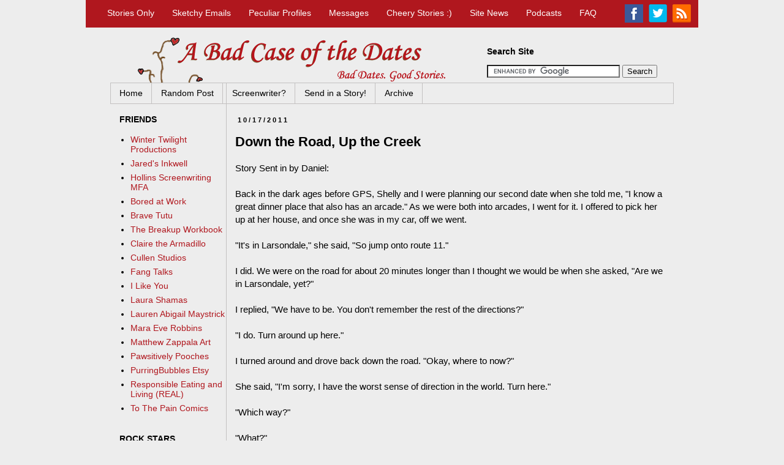

--- FILE ---
content_type: text/html; charset=UTF-8
request_url: https://www.abadcaseofthedates.com/2011/10/down-road-up-creek.html
body_size: 21386
content:
<!DOCTYPE html>
<html class='v2' dir='ltr' xmlns='http://www.w3.org/1999/xhtml' xmlns:b='http://www.google.com/2005/gml/b' xmlns:data='http://www.google.com/2005/gml/data' xmlns:expr='http://www.google.com/2005/gml/expr'>
<head>
<link href='https://www.blogger.com/static/v1/widgets/335934321-css_bundle_v2.css' rel='stylesheet' type='text/css'/>
<meta content='bad, dates, stories, dating, good, romance, site, date, worst, find, love, funny, humor, story, boyfriend, boy, friend, girl, girlfriend, profiles, case, emails' name='keywords'/>
<meta content='Bad dates, good stories. Updated daily with bad date stories of the highest caliber. Send in your own bad date stories, sketchy emails, peculiar profiles, and apocalyptic breakup tales.' name='description'/>
<meta content='GEtWjissAn3uG7p6-7kKLpbr31TN4d1DyvtO3x6UJm8' name='google-site-verification'/>
<!-- <link href='https://blogger.googleusercontent.com/img/b/R29vZ2xl/AVvXsEi1Nl9ZFRtZ6SAKkueI9EsXXOn-szjKP23_e8AivGXQ6pO3QaaWJZDJkhq-vFa4bS7IlQ7ChEyWKRLzD4wn5TcZMNTcH_YePJlITG0_mZW-wVnva6XDIwg2OEA5P2dLHL_8yzgRgaTU4QE/s1600/Icon120.png' rel='apple-touch-icon'/> <link href='https://blogger.googleusercontent.com/img/b/R29vZ2xl/AVvXsEh5vOUzUQiwRfYq4fWwrHePHIcIL966CCbeOSQyUDwVPGesuoY4Ud0-_C56wzNvZyuM93iW6UJoQcpBpqGYnrxOe4lxolx9JVhYzZlULl4pdV0eRBIYjYciOU9pR0ctG8z4ts0k-WaG56U/s1600/Icon76.png' rel='apple-touch-icon' sizes='76x76'/> <link href='https://blogger.googleusercontent.com/img/b/R29vZ2xl/AVvXsEi1Nl9ZFRtZ6SAKkueI9EsXXOn-szjKP23_e8AivGXQ6pO3QaaWJZDJkhq-vFa4bS7IlQ7ChEyWKRLzD4wn5TcZMNTcH_YePJlITG0_mZW-wVnva6XDIwg2OEA5P2dLHL_8yzgRgaTU4QE/s1600/Icon120.png' rel='apple-touch-icon' sizes='120x120'/> <link href='https://blogger.googleusercontent.com/img/b/R29vZ2xl/AVvXsEjGTo7fl4uswr-GU_VWsL53lUEf0HHnTLP5yQVTTjd5bAm_F0PbPyUFA97iRB8m5Fy_ywH6Rlb2Mj02jYCbom8oc3NfOicyE6KBEuAFxTSS_nl_l6Kyyr0LvTBVBIdc8HMiAzeQOHO15TU/s1600/Icon152.png' rel='apple-touch-icon' sizes='152x152'/> -->
<link href='https://blogger.googleusercontent.com/img/b/R29vZ2xl/AVvXsEgaJZniCl6no99t0xmqBNCoJMbUpw38cOUH4Ns1qwIbiDx2iqtDDJA_jsn6z_7QvEX9Y3fhQSGHnWC3cHPrQz4Emhso0fMpt4wOi7KQbzv8IkfzjMNCfaPu9aWHKgKXoLLbi4T_Bsg15-c/s1600/apple-touch-icon.png' rel='apple-touch-icon'/>
<link href='https://blogger.googleusercontent.com/img/b/R29vZ2xl/AVvXsEgaJZniCl6no99t0xmqBNCoJMbUpw38cOUH4Ns1qwIbiDx2iqtDDJA_jsn6z_7QvEX9Y3fhQSGHnWC3cHPrQz4Emhso0fMpt4wOi7KQbzv8IkfzjMNCfaPu9aWHKgKXoLLbi4T_Bsg15-c/s1600/apple-touch-icon.png' rel='apple-touch-icon-precomposed'/>
<meta content='https://blogger.googleusercontent.com/img/b/R29vZ2xl/AVvXsEi1Nl9ZFRtZ6SAKkueI9EsXXOn-szjKP23_e8AivGXQ6pO3QaaWJZDJkhq-vFa4bS7IlQ7ChEyWKRLzD4wn5TcZMNTcH_YePJlITG0_mZW-wVnva6XDIwg2OEA5P2dLHL_8yzgRgaTU4QE/s1600/Icon120.png' itemprop='image'/>
<link href='https://blogger.googleusercontent.com/img/b/R29vZ2xl/AVvXsEi1Nl9ZFRtZ6SAKkueI9EsXXOn-szjKP23_e8AivGXQ6pO3QaaWJZDJkhq-vFa4bS7IlQ7ChEyWKRLzD4wn5TcZMNTcH_YePJlITG0_mZW-wVnva6XDIwg2OEA5P2dLHL_8yzgRgaTU4QE/s1600/Icon120.png' rel='shortcut icon'/>
<meta content='width=1100' name='viewport'/>
<meta content='text/html; charset=UTF-8' http-equiv='Content-Type'/>
<meta content='blogger' name='generator'/>
<link href='https://www.abadcaseofthedates.com/favicon.ico' rel='icon' type='image/x-icon'/>
<link href='https://www.abadcaseofthedates.com/2011/10/down-road-up-creek.html' rel='canonical'/>
<link rel="alternate" type="application/atom+xml" title="A Bad Case of the Dates - Atom" href="https://www.abadcaseofthedates.com/feeds/posts/default" />
<link rel="alternate" type="application/rss+xml" title="A Bad Case of the Dates - RSS" href="https://www.abadcaseofthedates.com/feeds/posts/default?alt=rss" />
<link rel="service.post" type="application/atom+xml" title="A Bad Case of the Dates - Atom" href="https://www.blogger.com/feeds/3186499665856075184/posts/default" />

<link rel="alternate" type="application/atom+xml" title="A Bad Case of the Dates - Atom" href="https://www.abadcaseofthedates.com/feeds/4815729720291400108/comments/default" />
<!--Can't find substitution for tag [blog.ieCssRetrofitLinks]-->
<meta content='https://www.abadcaseofthedates.com/2011/10/down-road-up-creek.html' property='og:url'/>
<meta content='Down the Road, Up the Creek' property='og:title'/>
<meta content='Bad dates. Good stories. Daily. A site full of bad date stories, sketchy emails, peculiar profiles, and apocalyptic breakup tales. Send in your own!' property='og:description'/>
<title>A Bad Case of the Dates: Down the Road, Up the Creek</title>
<style id='page-skin-1' type='text/css'><!--
/*
-----------------------------------------------
Blogger Template Style
Name:     Simple
Designer: Josh Peterson
URL:      www.noaesthetic.com
----------------------------------------------- */
/* Variable definitions
====================
<Variable name="keycolor" description="Main Color" type="color" default="#66bbdd"/>
<Group description="Page Text" selector="body">
<Variable name="body.font" description="Font" type="font"
default="normal normal 12px Arial, Tahoma, Helvetica, FreeSans, sans-serif"/>
<Variable name="body.text.color" description="Text Color" type="color" default="#222222"/>
</Group>
<Group description="Backgrounds" selector=".body-fauxcolumns-outer">
<Variable name="body.background.color" description="Outer Background" type="color" default="#66bbdd"/>
<Variable name="content.background.color" description="Main Background" type="color" default="#ffffff"/>
<Variable name="header.background.color" description="Header Background" type="color" default="transparent"/>
</Group>
<Group description="Links" selector=".main-outer">
<Variable name="link.color" description="Link Color" type="color" default="#2288bb"/>
<Variable name="link.visited.color" description="Visited Color" type="color" default="#888888"/>
<Variable name="link.hover.color" description="Hover Color" type="color" default="#33aaff"/>
</Group>
<Group description="Blog Title" selector=".header h1">
<Variable name="header.font" description="Font" type="font"
default="normal normal 60px Arial, Tahoma, Helvetica, FreeSans, sans-serif"/>
<Variable name="header.text.color" description="Title Color" type="color" default="#3399bb" />
</Group>
<Group description="Blog Description" selector=".header .description">
<Variable name="description.text.color" description="Description Color" type="color"
default="#777777" />
</Group>
<Group description="Tabs Text" selector=".tabs-inner .widget li a">
<Variable name="tabs.font" description="Font" type="font"
default="normal normal 14px Arial, Tahoma, Helvetica, FreeSans, sans-serif"/>
<Variable name="tabs.text.color" description="Text Color" type="color" default="#999999"/>
<Variable name="tabs.selected.text.color" description="Selected Color" type="color" default="#000000"/>
</Group>
<Group description="Tabs Background" selector=".tabs-outer .PageList">
<Variable name="tabs.background.color" description="Background Color" type="color" default="#f5f5f5"/>
<Variable name="tabs.selected.background.color" description="Selected Color" type="color" default="#eeeeee"/>
</Group>
<Group description="Post Title" selector="h3.post-title, .comments h4">
<Variable name="post.title.font" description="Font" type="font"
default="normal normal 22px Arial, Tahoma, Helvetica, FreeSans, sans-serif"/>
</Group>
<Group description="Date Header" selector=".date-header">
<Variable name="date.header.color" description="Text Color" type="color"
default="#000000"/>
<Variable name="date.header.background.color" description="Background Color" type="color"
default="transparent"/>
<Variable name="date.header.font" description="Text Font" type="font"
default="normal bold 11px Arial, Tahoma, Helvetica, FreeSans, sans-serif"/>
<Variable name="date.header.padding" description="Date Header Padding" type="string" default="inherit"/>
<Variable name="date.header.letterspacing" description="Date Header Letter Spacing" type="string" default="inherit"/>
<Variable name="date.header.margin" description="Date Header Margin" type="string" default="inherit"/>
</Group>
<Group description="Post Footer" selector=".post-footer">
<Variable name="post.footer.text.color" description="Text Color" type="color" default="#666666"/>
<Variable name="post.footer.background.color" description="Background Color" type="color"
default="#f9f9f9"/>
<Variable name="post.footer.border.color" description="Shadow Color" type="color" default="#eeeeee"/>
</Group>
<Group description="Gadgets" selector="h2">
<Variable name="widget.title.font" description="Title Font" type="font"
default="normal bold 11px Arial, Tahoma, Helvetica, FreeSans, sans-serif"/>
<Variable name="widget.title.text.color" description="Title Color" type="color" default="#000000"/>
<Variable name="widget.alternate.text.color" description="Alternate Color" type="color" default="#999999"/>
</Group>
<Group description="Images" selector=".main-inner">
<Variable name="image.background.color" description="Background Color" type="color" default="#ffffff"/>
<Variable name="image.border.color" description="Border Color" type="color" default="#eeeeee"/>
<Variable name="image.text.color" description="Caption Text Color" type="color" default="#000000"/>
</Group>
<Group description="Accents" selector=".content-inner">
<Variable name="body.rule.color" description="Separator Line Color" type="color" default="#eeeeee"/>
<Variable name="tabs.border.color" description="Tabs Border Color" type="color" default="#c3c1c1"/>
</Group>
<Variable name="body.background" description="Body Background" type="background"
color="#ededed" default="$(color) none repeat scroll top left"/>
<Variable name="body.background.override" description="Body Background Override" type="string" default=""/>
<Variable name="body.background.gradient.cap" description="Body Gradient Cap" type="url"
default="url(//www.blogblog.com/1kt/simple/gradients_light.png)"/>
<Variable name="body.background.gradient.tile" description="Body Gradient Tile" type="url"
default="url(//www.blogblog.com/1kt/simple/body_gradient_tile_light.png)"/>
<Variable name="content.background.color.selector" description="Content Background Color Selector" type="string" default=".content-inner"/>
<Variable name="content.padding" description="Content Padding" type="length" default="10px" min="0" max="100px"/>
<Variable name="content.padding.horizontal" description="Content Horizontal Padding" type="length" default="10px" min="0" max="100px"/>
<Variable name="content.shadow.spread" description="Content Shadow Spread" type="length" default="40px" min="0" max="100px"/>
<Variable name="content.shadow.spread.webkit" description="Content Shadow Spread (WebKit)" type="length" default="5px" min="0" max="100px"/>
<Variable name="content.shadow.spread.ie" description="Content Shadow Spread (IE)" type="length" default="10px" min="0" max="100px"/>
<Variable name="main.border.width" description="Main Border Width" type="length" default="0" min="0" max="10px"/>
<Variable name="header.background.gradient" description="Header Gradient" type="url" default="none"/>
<Variable name="header.shadow.offset.left" description="Header Shadow Offset Left" type="length" default="-1px" min="-50px" max="50px"/>
<Variable name="header.shadow.offset.top" description="Header Shadow Offset Top" type="length" default="-1px" min="-50px" max="50px"/>
<Variable name="header.shadow.spread" description="Header Shadow Spread" type="length" default="1px" min="0" max="100px"/>
<Variable name="header.padding" description="Header Padding" type="length" default="30px" min="0" max="100px"/>
<Variable name="header.border.size" description="Header Border Size" type="length" default="1px" min="0" max="10px"/>
<Variable name="header.bottom.border.size" description="Header Bottom Border Size" type="length" default="1px" min="0" max="10px"/>
<Variable name="header.border.horizontalsize" description="Header Horizontal Border Size" type="length" default="0" min="0" max="10px"/>
<Variable name="description.text.size" description="Description Text Size" type="string" default="140%"/>
<Variable name="tabs.margin.top" description="Tabs Margin Top" type="length" default="0" min="0" max="100px"/>
<Variable name="tabs.margin.side" description="Tabs Side Margin" type="length" default="30px" min="0" max="100px"/>
<Variable name="tabs.background.gradient" description="Tabs Background Gradient" type="url"
default="url(//www.blogblog.com/1kt/simple/gradients_light.png)"/>
<Variable name="tabs.border.width" description="Tabs Border Width" type="length" default="1px" min="0" max="10px"/>
<Variable name="tabs.bevel.border.width" description="Tabs Bevel Border Width" type="length" default="1px" min="0" max="10px"/>
<Variable name="post.margin.bottom" description="Post Bottom Margin" type="length" default="25px" min="0" max="100px"/>
<Variable name="image.border.small.size" description="Image Border Small Size" type="length" default="2px" min="0" max="10px"/>
<Variable name="image.border.large.size" description="Image Border Large Size" type="length" default="5px" min="0" max="10px"/>
<Variable name="page.width.selector" description="Page Width Selector" type="string" default=".region-inner"/>
<Variable name="page.width" description="Page Width" type="string" default="auto"/>
<Variable name="main.section.margin" description="Main Section Margin" type="length" default="15px" min="0" max="100px"/>
<Variable name="main.padding" description="Main Padding" type="length" default="15px" min="0" max="100px"/>
<Variable name="main.padding.top" description="Main Padding Top" type="length" default="30px" min="0" max="100px"/>
<Variable name="main.padding.bottom" description="Main Padding Bottom" type="length" default="30px" min="0" max="100px"/>
<Variable name="paging.background"
color="#ededed"
description="Background of blog paging area" type="background"
default="transparent none no-repeat scroll top center"/>
<Variable name="footer.bevel" description="Bevel border length of footer" type="length" default="0" min="0" max="10px"/>
<Variable name="mobile.background.overlay" description="Mobile Background Overlay" type="string"
default="transparent none repeat scroll top left"/>
<Variable name="mobile.background.size" description="Mobile Background Size" type="string" default="auto"/>
<Variable name="mobile.button.color" description="Mobile Button Color" type="color" default="#ffffff" />
<Variable name="startSide" description="Side where text starts in blog language" type="automatic" default="left"/>
<Variable name="endSide" description="Side where text ends in blog language" type="automatic" default="right"/>
*/
/* Content
----------------------------------------------- */
body {
font: normal normal 14px Arial, Tahoma, Helvetica, FreeSans, sans-serif;
color: #000000;
background: #ededed none repeat scroll top left;
padding: 0 0 0 0;
}
html body .region-inner {
min-width: 0;
max-width: 100%;
width: auto;
}
h2 {
font-size: 22px;
}
a:link {
text-decoration:none;
color: #b0171e;
}
a:visited {
text-decoration:none;
color: #8e1218;
}
a:hover {
text-decoration:underline;
color: #ff0000;
}
.body-fauxcolumn-outer .fauxcolumn-inner {
background: transparent none repeat scroll top left;
_background-image: none;
}
.body-fauxcolumn-outer .cap-top {
position: absolute;
z-index: 1;
height: 400px;
width: 100%;
background: #ededed none repeat scroll top left;
}
.body-fauxcolumn-outer .cap-top .cap-left {
width: 100%;
background: transparent none repeat-x scroll top left;
_background-image: none;
}
.content-outer {
-moz-box-shadow: 0 0 0 rgba(0, 0, 0, .15);
-webkit-box-shadow: 0 0 0 rgba(0, 0, 0, .15);
-goog-ms-box-shadow: 0 0 0 #333333;
box-shadow: 0 0 0 rgba(0, 0, 0, .15);
margin-bottom: 1px;
}
.content-inner {
padding: 10px 40px;
}
.content-inner {
background-color: #ededed;
}
/* Header
----------------------------------------------- */
.header-outer {
background: #ededed none repeat-x scroll 0 -400px;
_background-image: none;
}
.Header h1 {
font: normal normal 40px 'Trebuchet MS',Trebuchet,Verdana,sans-serif;
color: #000000;
text-shadow: 0 0 0 rgba(0, 0, 0, .2);
}
.Header h1 a {
color: #000000;
}
.Header .description {
font-size: 18px;
color: #000000;
}
.header-inner .Header .titlewrapper {
padding: 22px 0;
}
.header-inner .Header .descriptionwrapper {
padding: 0 0;
}
/* Tabs
----------------------------------------------- */
.tabs-inner .section:first-child {
border-top: 0 solid #c3c1c1;
}
.tabs-inner .section:first-child ul {
margin-top: -1px;
border-top: 1px solid #c3c1c1;
border-left: 1px solid #c3c1c1;
border-right: 1px solid #c3c1c1;
}
.tabs-inner .widget ul {
background: transparent none repeat-x scroll 0 -800px;
_background-image: none;
border-bottom: 1px solid #c3c1c1;
margin-top: 0;
margin-left: -30px;
margin-right: -30px;
}
.tabs-inner .widget li a {
display: inline-block;
padding: .6em 1em;
font: normal normal 14px Arial, Tahoma, Helvetica, FreeSans, sans-serif;
color: #000000;
border-left: 1px solid #ededed;
border-right: 1px solid #c3c1c1;
}
.tabs-inner .widget li:first-child a {
border-left: none;
}
.tabs-inner .widget li.selected a, .tabs-inner .widget li a:hover {
color: #ffffff;
background-color: #b0171e;
text-decoration: none;
}
/* Columns
----------------------------------------------- */
.main-outer {
border-top: 0 solid #c3c1c1;
}
.fauxcolumn-left-outer .fauxcolumn-inner {
border-right: 1px solid #c3c1c1;
}
.fauxcolumn-right-outer .fauxcolumn-inner {
border-left: 1px solid #c3c1c1;
}
/* Headings
----------------------------------------------- */
div.widget > h2,
div.widget h2.title {
margin: 0 0 1em 0;
font: normal bold 14px Arial, Tahoma, Helvetica, FreeSans, sans-serif;
color: #000000;
}
/* Widgets
----------------------------------------------- */
.widget .zippy {
color: #000000;
text-shadow: 2px 2px 1px rgba(0, 0, 0, .1);
}
.widget .popular-posts ul {
list-style: none;
}
/* Posts
----------------------------------------------- */
h2.date-header {
font: normal bold 11px Arial, Tahoma, Helvetica, FreeSans, sans-serif;
}
.date-header span {
background-color: #ededed;
color: #000000;
padding: 0.4em;
letter-spacing: 3px;
margin: inherit;
}
.main-inner {
padding-top: 35px;
padding-bottom: 65px;
}
.main-inner .column-center-inner {
padding: 0 0;
}
.main-inner .column-center-inner .section {
margin: 0 1em;
}
.post {
margin: 0 0 45px 0;
}
h3.post-title, .comments h4 {
font: normal bold 22px Arial, Tahoma, Helvetica, FreeSans, sans-serif;
margin: .75em 0 0;
}
.post-body {
font-size: 110%;
line-height: 1.4;
position: relative;
}
.post-body img, .post-body .tr-caption-container, .Profile img, .Image img,
.BlogList .item-thumbnail img {
padding: 2px;
background: #ffffff;
border: 1px solid #eeeeee;
-moz-box-shadow: 1px 1px 5px rgba(0, 0, 0, .1);
-webkit-box-shadow: 1px 1px 5px rgba(0, 0, 0, .1);
box-shadow: 1px 1px 5px rgba(0, 0, 0, .1);
}
.post-body img, .post-body .tr-caption-container {
padding: 5px;
}
.post-body .tr-caption-container {
color: #666666;
}
.post-body .tr-caption-container img {
padding: 0;
background: transparent;
border: none;
-moz-box-shadow: 0 0 0 rgba(0, 0, 0, .1);
-webkit-box-shadow: 0 0 0 rgba(0, 0, 0, .1);
box-shadow: 0 0 0 rgba(0, 0, 0, .1);
}
.post-header {
margin: 0 0 1.5em;
line-height: 1.6;
font-size: 90%;
}
.post-footer {
margin: 20px -2px 0;
padding: 5px 10px;
color: #666666;
background-color: #ededed;
border-bottom: 1px solid #ededed;
line-height: 1.6;
font-size: 90%;
}
#comments .comment-author {
padding-top: 1.5em;
border-top: 1px solid #c3c1c1;
background-position: 0 1.5em;
}
#comments .comment-author:first-child {
padding-top: 0;
border-top: none;
}
.avatar-image-container {
margin: .2em 0 0;
}
#comments .avatar-image-container img {
border: 1px solid #eeeeee;
}
/* Comments
----------------------------------------------- */
.comments .comments-content .icon.blog-author {
background-repeat: no-repeat;
background-image: url([data-uri]);
}
.comments .comments-content .loadmore a {
border-top: 1px solid #000000;
border-bottom: 1px solid #000000;
}
.comments .comment-thread.inline-thread {
background-color: #ededed;
}
.comments .continue {
border-top: 2px solid #000000;
}
/* Accents
---------------------------------------------- */
.section-columns td.columns-cell {
border-left: 1px solid #c3c1c1;
}
.blog-pager {
background: transparent url(//www.blogblog.com/1kt/simple/paging_dot.png) repeat-x scroll top center;
}
.blog-pager-older-link, .home-link,
.blog-pager-newer-link {
background-color: #ededed;
padding: 5px;
}
.footer-outer {
border-top: 1px dashed #bbbbbb;
}
/* Mobile
----------------------------------------------- */
body.mobile  {
background-size: auto;
}
.mobile .body-fauxcolumn-outer {
background: transparent none repeat scroll top left;
}
.mobile .body-fauxcolumn-outer .cap-top {
background-size: 100% auto;
}
.mobile .content-outer {
-webkit-box-shadow: 0 0 3px rgba(0, 0, 0, .15);
box-shadow: 0 0 3px rgba(0, 0, 0, .15);
}
body.mobile .AdSense {
margin: 0 -0;
}
.mobile .tabs-inner .widget ul {
margin-left: 0;
margin-right: 0;
}
.mobile .post {
margin: 0;
}
.mobile .main-inner .column-center-inner .section {
margin: 0;
}
.mobile .date-header span {
padding: 0.1em 10px;
margin: 0 -10px;
}
.mobile h3.post-title {
margin: 0;
}
.mobile .blog-pager {
background: transparent none no-repeat scroll top center;
}
.mobile .footer-outer {
border-top: none;
}
.mobile .main-inner, .mobile .footer-inner {
background-color: #ededed;
}
.mobile-index-contents {
color: #000000;
}
.mobile-link-button {
background-color: #b0171e;
}
.mobile-link-button a:link, .mobile-link-button a:visited {
color: #ffffff;
}
.mobile .tabs-inner .section:first-child {
border-top: none;
}
.mobile .tabs-inner .PageList .widget-content {
background-color: #b0171e;
color: #ffffff;
border-top: 1px solid #c3c1c1;
border-bottom: 1px solid #c3c1c1;
}
.mobile .tabs-inner .PageList .widget-content .pagelist-arrow {
border-left: 1px solid #c3c1c1;
}
#navbar1 {
background-color: #b0171e;
height: 45px;
width: 1000px;
margin-right: auto;
margin-left: auto;
display: block;
font-family: Arial, sans-serif;
}
#navbar1left ul{
display: inline;
}
#navbar1left li {
display: inline;
margin-left: 25px;
font-size: 14px;
position: relative;
top: 13px;
right: 30px;
}
#navbar1left a {
color: white;
}
#navbar1left a:hover {
color: red;
text-decoration: none;
}
#navbar1right li {
display: inline;
position: relative;
left: 840px;
bottom: 23px;
margin-right: 5px;
}
#Header1 {
display: inline;
position: relative;
left: 40px;
}
/*Search Box*/
#HTML8 {
display: inline;
position: relative;
bottom: 53px;
right: 20px;
}
#sidebar-right-1 {
position: relative;
bottom: 82px;
}#navbar1 {
background-color: #b0171e;
height: 45px;
width: 1000px;
margin-right: auto;
margin-left: auto;
display: block;
font-family: Arial, sans-serif;
}
#navbar1left ul{
display: inline;
}
#navbar1left li {
display: inline;
margin-left: 25px;
font-size: 14px;
position: relative;
top: 13px;
right: 30px;
}
#navbar1left a {
color: white;
}
#navbar1left a:hover {
color: red;
text-decoration: none;
}
#navbar1right li {
display: inline;
position: relative;
left: 840px;
bottom: 23px;
margin-right: 5px;
}
#Header1 {
display: inline;
position: relative;
left: 40px;
}
#sidebar-right-1 {
position: relative;
bottom: 82px;
}
/*Search Box&*/
#HTML8 {
display: inline;
position: relative;
bottom: 53px;
right: 1px;
}#navbar2 {
position: relative;
bottom: 4px;
}#HTML8 {
display: inline;
position: relative;
bottom: 32px;
}
.columns.fauxcolumns {
position: relative;
bottom: 23px;
}
#HTML11 {
position: relative;
right: 20px;
}
#sidebar-right-1 {
position: relative;
right: 20px;
}
#sidebar-left-1 {
position: relative;
right: 20px;
margin-right: -33px;
}
html {
overflow-x: hidden;
}
/*Search bar*/
#HTML8 {
z-index: 1;
position: relative;
left: 600px;
bottom: 30px;
overflow: hidden;
}
#Header1_headerimg {
z-index: 1;
}
#navbar1 {
position: relative;
z-index: 5;
}
#navbar2 {
z-index: 5;
position: relative;
}
#HTML11 {
position: relative;
right: 18px;
}
#HTML7 {
position: relative;
bottom: 30px;
left: 0px;
z-index: 1;
}
.content {
display: inline;
position: relative;
}
/*Make the ads disappear
#HTML9 {
display: none;
}
#HTML7 {
display: none;
}
*/
.main-outer {
position: relative;
bottom: 120px;
}
.column-center-inner {
position: relative;
top: 125px;
}
.column-left-inner {
position: relative;
margin-top: 0px;
bottom: -40px;
left: 5px;
z-index: 4;
}
#Text3 {
position: relative;
top: 65px;
left: 432px;
z-index: 4;
}
#ArchiveList {
position: relative;
bottom: -13px;
left: 550px;
z-index: 4;
}
/*Left skyscraper adjustment*/
#aswift_2_expand {
position: relative;
left: 10px
}
/*Most Popular Posts*/
#PopularPosts1 {
position: relative;
right: 10px;
}
--></style>
<style id='template-skin-1' type='text/css'><!--
body {
min-width: 1000px;
}
.content-outer, .content-fauxcolumn-outer, .region-inner {
min-width: 1000px;
max-width: 1000px;
_width: 1000px;
}
.main-inner .columns {
padding-left: 190px;
padding-right: 0px;
}
.main-inner .fauxcolumn-center-outer {
left: 190px;
right: 0px;
/* IE6 does not respect left and right together */
_width: expression(this.parentNode.offsetWidth -
parseInt("190px") -
parseInt("0px") + 'px');
}
.main-inner .fauxcolumn-left-outer {
width: 190px;
}
.main-inner .fauxcolumn-right-outer {
width: 0px;
}
.main-inner .column-left-outer {
width: 190px;
right: 100%;
margin-left: -190px;
}
.main-inner .column-right-outer {
width: 0px;
margin-right: -0px;
}
#layout {
min-width: 0;
}
#layout .content-outer {
min-width: 0;
width: 800px;
}
#layout .region-inner {
min-width: 0;
width: auto;
}
--></style>
<!--RANDOM POST FUNCTION.-->
<script type='text/javascript'>
//<![CDATA[
var yourBlogUrl = "http://www.abadcaseofthedates.com";

function randomPost() {
var script = document.createElement("script");
script.setAttribute("type", "text/javascript");
var theUrl = yourBlogUrl +"/feeds/posts/summary?alt=json-in-script&callback=getTotalPostsCallback&start-index=1&max-results=1";
script.setAttribute("src", theUrl);
document.documentElement.firstChild.appendChild(script);
};
function getTotalPostsCallback(json) {
var totalResults = json.feed.openSearch$totalResults.$t;
if (totalResults > 0) {
getRandomPostNumber(totalResults);
}
};
function getRandomPostNumber(totalResults) {
var randomNumber = Math.floor((Math.random() * totalResults) + 1);
getRandomUrl(randomNumber);
};
function getRandomUrl(randomNumber) {
var script = document.createElement("script");
script.setAttribute("type", "text/javascript");
var theUrl = yourBlogUrl +"/feeds/posts/summary?alt=json-in-script&callback=getTheUrlCallback&start-index=" + randomNumber + "&max-results=1";
script.setAttribute("src", theUrl);
document.documentElement.firstChild.appendChild(script);
};
function getTheUrlCallback(json) {
var theUrl = json.feed.entry[0].link[4].href;
window.location.href = theUrl;
}
//]]>
</script>
<!-- Page-level ad code -->
<script async='async' src='//pagead2.googlesyndication.com/pagead/js/adsbygoogle.js'></script>
<script>
  (adsbygoogle = window.adsbygoogle || []).push({
    google_ad_client: "ca-pub-8645914820193959",
    enable_page_level_ads: true
  });
</script>
<link href='https://www.blogger.com/dyn-css/authorization.css?targetBlogID=3186499665856075184&amp;zx=6a22fe6c-833f-4b2d-a3ba-18052d548266' media='none' onload='if(media!=&#39;all&#39;)media=&#39;all&#39;' rel='stylesheet'/><noscript><link href='https://www.blogger.com/dyn-css/authorization.css?targetBlogID=3186499665856075184&amp;zx=6a22fe6c-833f-4b2d-a3ba-18052d548266' rel='stylesheet'/></noscript>
<meta name='google-adsense-platform-account' content='ca-host-pub-1556223355139109'/>
<meta name='google-adsense-platform-domain' content='blogspot.com'/>

<!-- data-ad-client=ca-pub-8645914820193959 -->

</head>
<body>
<div id='wrapper'>
<div id='navbar1'>
<div id='navbar1left'>
<ul>
<li><a href='http://www.abadcaseofthedates.com/search/label/Stories'>Stories Only</a></li>
<li><a href='http://www.abadcaseofthedates.com/search/label/Sketchy%20E-mails'>Sketchy Emails</a></li>
<li><a href='http://www.abadcaseofthedates.com/search/label/Peculiar%20Profiles'>Peculiar Profiles</a></li>
<li><a href='http://www.abadcaseofthedates.com/search/label/Messages'>Messages</a></li>
<li><a href='http://www.abadcaseofthedates.com/search/label/Cheery'>Cheery Stories :)</a></li>
<li><a href='http://www.abadcaseofthedates.com/search/label/A%20Bad%20Case%20of%20the%20Dates%20News'>Site News</a></li>
<li><a href='http://www.abadcaseofthedates.com/search/label/A%20Bad%20Case%20of%20the%20Dates%20Podcast'>Podcasts</a></li>
<li><a href='http://www.abadcaseofthedates.com/p/abcotd-faq.html'>FAQ</a></li>
</ul>
</div>
<div id='navbar1right'>
<ul>
<li><a href='http://facebook.com/abadcaseofthedates'><img src='https://blogger.googleusercontent.com/img/b/R29vZ2xl/AVvXsEgF2mtPaejSJlN6kCaOI9Kizkx29M06rMA-Ln4p42AD-wHhLRsI7LsEXrYpTF3NyOoBo9nr37KItgjPKxRInHRE_lIomvq3JrnNWlnRvLwhuR827TMTX0FYTVVH34I9Kh-yP7lXH7eY9XM/s30-Ic42/facebook.png'/></a></li>
<li><a href='http://twitter.com/abcotd'><img src='https://blogger.googleusercontent.com/img/b/R29vZ2xl/AVvXsEhseyeeehOF98uS2t2HqTXgGKsGBkA0fBlVbaukN6rsIykfWjcTlR9zmlNdrZZM6yr1nxW0UFt9pqoTao9Zzz6qVH1Wa9sXT039_v0ejzlT5-botWwfanP0GUot1Zkye8gjbxkg9k7-00E/s30-Ic42/twitter.png'/></a></li>
<li><a href='http://www.abadcaseofthedates.com/2011/05/abcotd-custom-rss-feeds.html'><img src='https://blogger.googleusercontent.com/img/b/R29vZ2xl/AVvXsEhncDEu-6H6TLqRpQj9l0lDT9pmqzcN6u-pWF-bLVl0E_lWJjVw3mDSVrqzNXTS42Gl3yTJ8QjJRfXS60IcoXTUTxD-WPqX6vL61dt7VDbqtJhvILUBJJ-LrRZWoxmGZtL7IZ1QuyiY4pg/s30-Ic42/rss.png'/></a></li>
</ul>
</div>
</div>
<div id='titlesearch'>
<div id='title'>
<!-- <img src="" /> -->
</div>
</div>
<!--<body expr:class='&quot;loading&quot; + data:blog.mobileClass'> <b:section class='navbar' id='navbar' maxwidgets='1' name='Navbar' showaddelement='no'> <b:widget id='Navbar1' locked='true' title='Navbar' type='Navbar'> <b:includable id='main'>&lt;script type=&quot;text/javascript&quot;&gt; function setAttributeOnload(object, attribute, val) { if(window.addEventListener) { window.addEventListener(&#39;load&#39;, function(){ object[attribute] = val; }, false); } else { window.attachEvent(&#39;onload&#39;, function(){ object[attribute] = val; }); } } &lt;/script&gt; &lt;div id=&quot;navbar-iframe-container&quot;&gt;&lt;/div&gt; &lt;script type=&quot;text/javascript&quot; src=&quot;https://apis.google.com/js/plusone.js&quot;&gt;&lt;/script&gt; &lt;script type=&quot;text/javascript&quot;&gt; gapi.load(&quot;gapi.iframes:gapi.iframes.style.bubble&quot;, function() { if (gapi.iframes &amp;&amp; gapi.iframes.getContext) { gapi.iframes.getContext().openChild({ url: &#39;https://www.blogger.com/navbar.g?targetBlogID\759167411753149769343\46blogName\75ABCotD+Labs\46publishMode\75PUBLISH_MODE_BLOGSPOT\46navbarType\75DISABLED\46layoutType\75LAYOUTS\46searchRoot\75//abcotdlabs.blogspot.com/search\46blogLocale\75en\46v\0752\46homepageUrl\75http://abcotdlabs.blogspot.com/\46readAccessMode\75PRIVATE\46vt\758558867321357394008&#39;, where: document.getElementById(&quot;navbar-iframe-container&quot;), id: &quot;navbar-iframe&quot; }); } }); &lt;/script&gt;&lt;script type=&quot;text/javascript&quot;&gt; (function() { var script = document.createElement(&#39;script&#39;); script.type = &#39;text/javascript&#39;; script.src = &#39;//pagead2.googlesyndication.com/pagead/js/google_top_exp.js&#39;; var head = document.getElementsByTagName(&#39;head&#39;)[0]; if (head) { head.appendChild(script); }})(); &lt;/script&gt; </b:includable> </b:widget> </b:section> -->
<div class='body-fauxcolumns'>
<div class='fauxcolumn-outer body-fauxcolumn-outer'>
<div class='cap-top'>
<div class='cap-left'></div>
<div class='cap-right'></div>
</div>
<div class='fauxborder-left'>
<div class='fauxborder-right'></div>
<div class='fauxcolumn-inner'>
</div>
</div>
<div class='cap-bottom'>
<div class='cap-left'></div>
<div class='cap-right'></div>
</div>
</div>
</div>
<div class='content'>
<div class='content-fauxcolumns'>
<div class='fauxcolumn-outer content-fauxcolumn-outer'>
<div class='cap-top'>
<div class='cap-left'></div>
<div class='cap-right'></div>
</div>
<div class='fauxborder-left'>
<div class='fauxborder-right'></div>
<div class='fauxcolumn-inner'>
</div>
</div>
<div class='cap-bottom'>
<div class='cap-left'></div>
<div class='cap-right'></div>
</div>
</div>
</div>
<div class='content-outer'>
<div class='content-cap-top cap-top'>
<div class='cap-left'></div>
<div class='cap-right'></div>
</div>
<div class='fauxborder-left content-fauxborder-left'>
<div class='fauxborder-right content-fauxborder-right'></div>
<div class='content-inner'>
<header>
<div class='header-outer'>
<div class='header-cap-top cap-top'>
<div class='cap-left'></div>
<div class='cap-right'></div>
</div>
<div class='fauxborder-left header-fauxborder-left'>
<div class='fauxborder-right header-fauxborder-right'></div>
<div class='region-inner header-inner'>
<div class='header section' id='header' name='Header'><div class='widget Header' data-version='1' id='Header1'>
<div id='header-inner'>
<a href='https://www.abadcaseofthedates.com/' style='display: block'>
<img alt='A Bad Case of the Dates' height='80px; ' id='Header1_headerimg' src='https://blogger.googleusercontent.com/img/b/R29vZ2xl/AVvXsEgRPloNAZjf6OA1ZsJPGIEvDEBRmln_smexWQXbCT7nY70r3vZM4fB4gZLN4wLTRt7FEKyfJlrAdFU_EGjawcJDrch3nwVG_x7-vyVYGRfEdhxPAC_sP3_0LP7H6rN9yFh51Lb3yH8cUBQ/w520-h80-no/abcotdlogo11.gif' style='display: inline' width='520px; '/>
</a>
</div>
</div></div>
</div>
</div>
<div class='header-cap-bottom cap-bottom'>
<div class='cap-left'></div>
<div class='cap-right'></div>
</div>
</div>
</header>
<div class='tabs-outer'>
<div class='tabs-cap-top cap-top'>
<div class='cap-left'></div>
<div class='cap-right'></div>
</div>
<div class='fauxborder-left tabs-fauxborder-left'>
<div class='fauxborder-right tabs-fauxborder-right'></div>
<div class='region-inner tabs-inner'>
<div class='tabs section' id='crosscol' name='Cross-Column'><div class='widget HTML' data-version='1' id='HTML12'>
<div class='widget-content'>
<div id='navbar2'>
<ul>
<li><a href='http://www.abadcaseofthedates.com'>Home</a></li>
<li><a href='#' onclick='randomPost()'>Random Post</a></li>
<li><a href='http://www.jaredmgordon.net/screenwriting'>Screenwriter?</a>
</li>
<li><a href='http://www.abadcaseofthedates.com/p/send-in-story.html'>Send in a Story!</a></li>
<li><a href='http://www.abadcaseofthedates.com/p/archive.html'>Archive</a></li>
</ul>
</div>
</div>
<div class='clear'></div>
</div></div>
<div class='tabs no-items section' id='crosscol-overflow' name='Cross-Column 2'></div>
</div>
</div>
<div class='tabs-cap-bottom cap-bottom'>
<div class='cap-left'></div>
<div class='cap-right'></div>
</div>
</div>
<div class='main-outer'>
<div class='main-cap-top cap-top'>
<div class='cap-left'></div>
<div class='cap-right'></div>
</div>
<div class='fauxborder-left main-fauxborder-left'>
<div class='fauxborder-right main-fauxborder-right'></div>
<div class='region-inner main-inner'>
<div class='columns fauxcolumns'>
<div class='fauxcolumn-outer fauxcolumn-center-outer'>
<div class='cap-top'>
<div class='cap-left'></div>
<div class='cap-right'></div>
</div>
<div class='fauxborder-left'>
<div class='fauxborder-right'></div>
<div class='fauxcolumn-inner'>
</div>
</div>
<div class='cap-bottom'>
<div class='cap-left'></div>
<div class='cap-right'></div>
</div>
</div>
<div class='fauxcolumn-outer fauxcolumn-left-outer'>
<div class='cap-top'>
<div class='cap-left'></div>
<div class='cap-right'></div>
</div>
<div class='fauxborder-left'>
<div class='fauxborder-right'></div>
<div class='fauxcolumn-inner'>
</div>
</div>
<div class='cap-bottom'>
<div class='cap-left'></div>
<div class='cap-right'></div>
</div>
</div>
<div class='fauxcolumn-outer fauxcolumn-right-outer'>
<div class='cap-top'>
<div class='cap-left'></div>
<div class='cap-right'></div>
</div>
<div class='fauxborder-left'>
<div class='fauxborder-right'></div>
<div class='fauxcolumn-inner'>
</div>
</div>
<div class='cap-bottom'>
<div class='cap-left'></div>
<div class='cap-right'></div>
</div>
</div>
<!-- corrects IE6 width calculation -->
<div class='columns-inner'>
<div class='column-center-outer'>
<div class='column-center-inner'>
<div class='main section' id='main' name='Main'><div class='widget Blog' data-version='1' id='Blog1'>
<div class='blog-posts hfeed'>

          <div class="date-outer">
        
<h2 class='date-header'><span>10/17/2011</span></h2>

          <div class="date-posts">
        
<div class='post-outer'>
<div class='post hentry' itemprop='blogPost' itemscope='itemscope' itemtype='http://schema.org/BlogPosting'>
<meta content='3186499665856075184' itemprop='blogId'/>
<meta content='4815729720291400108' itemprop='postId'/>
<a name='4815729720291400108'></a>
<h3 class='post-title entry-title' itemprop='name'>
Down the Road, Up the Creek
</h3>
<div class='post-header'>
<div class='post-header-line-1'></div>
</div>
<div class='post-body entry-content' id='post-body-4815729720291400108' itemprop='description articleBody'>
Story Sent in by Daniel:<br />
<br />
Back in the dark ages before GPS, Shelly and I were planning our second date when she told me, "I know a great dinner place that also has an arcade." As we were both into arcades, I went for it. I offered to pick her up at her house, and once she was in my car, off we went.<br />
<br />
"It's in Larsondale," she said, "So jump onto route 11."<br />
<br />
I did. We were on the road for about 20 minutes longer than I thought we would be when she asked, "Are we in Larsondale, yet?"<br />
<br />
I replied, "We have to be. You don't remember the rest of the directions?"<br />
<br />
"I do. Turn around up here."<br />
<br />
I turned around and drove back down the road. "Okay, where to now?"<br />
<br />
She said, "I'm sorry, I have the worst sense of direction in the world. Turn here."<br />
<br />
"Which way?"<br />
<br />
"What?"<br />
<br />
"It's an intersection. Left or right?" A car behind us honked as I slowed down.<br />
<br />
"Left," she said, and I turned left. "No!" she corrected herself, "What am I talking about? Right! Right! Right!"<br />
<br />
I had already made my left turn, so I found a driveway, turned around, and headed back in the other direction. She said, "Sorry about this. I think I know where we are. Sort of."<br />
<br />
We drove on for a ways, then she said, "Pull over. I don't recognize any of this."<br />
<br />
I pulled over and let her think. I asked, "Have you been to this place before?"<br />
<br />
She said, "Yes, but never while I was driving. I thought I knew how to get there. Tell you what, let's start back to my house. I think I know another way to make it there."<br />
<br />
I turned around and we headed back towards her place. Not long into the ride, she said, "Oh! That's it! That's the turn! I remember it now! It was like, a really long way down that road."<br />
<br />
"That road is a dead end."<br />
<br />
"Then it's the next road! Turn right down there."<br />
<br />
I did. We drove along for about another twenty minutes. During that time, I turned this way and that, in accordance with her directions, and soon enough we were very lost.<br />
<br />
"I don't even know how to make it back to my house from here," she confessed, then groaned. It was already about an hour into the date, and we simply couldn't seem to make it somewhere 10 minutes away.<br />
<br />
I suggested, "So what? Let's find somewhere else. We'll discover something new."<br />
<br />
She said, "Let's do it."<br />
<br />
We continued on, deciding to keep going until we found a place to eat. I also had to find a gas station rather soon. I pulled out of a residential area, went down the road about a half-mile, and then Shelly said, "Oh my God!"<br />
<br />
There, on the right, was the place for which we had been looking. "That's it!" she said, "Oh my God! We found it!"<br />
<br />
I put my turn signal on, but she said, "I kind of liked your idea of finding someplace new. Let's come back here some other time."<br />
<br />
"Are you sure?" I joked, "We'll probably never find it again."<br />
<br />
We found someplace new, and we've since been married for 15 years. Of course, it almost didn't happen because she was nearly an hour late to our own wedding due to bad directions.
<div style='clear: both;'></div>
</div>
<div class='post-footer'>
<div class='post-footer-line post-footer-line-1'><span class='post-author vcard'>
Posted by
<span class='fn' itemprop='author' itemscope='itemscope' itemtype='http://schema.org/Person'>
<meta content='https://www.blogger.com/profile/18362998962851574254' itemprop='url'/>
<a class='g-profile' href='https://www.blogger.com/profile/18362998962851574254' rel='author' title='author profile'>
<span itemprop='name'>JMG</span>
</a>
</span>
</span>
<span class='post-timestamp'>
at
<meta content='https://www.abadcaseofthedates.com/2011/10/down-road-up-creek.html' itemprop='url'/>
<a class='timestamp-link' href='https://www.abadcaseofthedates.com/2011/10/down-road-up-creek.html' rel='bookmark' title='permanent link'><abbr class='published' itemprop='datePublished' title='2011-10-17T14:25:00-04:00'>2:25&#8239;PM</abbr></a>
</span>
<span class='post-comment-link'>
</span>
<div class='post-share-buttons goog-inline-block'>
<a class='goog-inline-block share-button sb-email' href='https://www.blogger.com/share-post.g?blogID=3186499665856075184&postID=4815729720291400108&target=email' target='_blank' title='Email This'><span class='share-button-link-text'>Email This</span></a><a class='goog-inline-block share-button sb-blog' href='https://www.blogger.com/share-post.g?blogID=3186499665856075184&postID=4815729720291400108&target=blog' onclick='window.open(this.href, "_blank", "height=270,width=475"); return false;' target='_blank' title='BlogThis!'><span class='share-button-link-text'>BlogThis!</span></a><a class='goog-inline-block share-button sb-twitter' href='https://www.blogger.com/share-post.g?blogID=3186499665856075184&postID=4815729720291400108&target=twitter' target='_blank' title='Share to X'><span class='share-button-link-text'>Share to X</span></a><a class='goog-inline-block share-button sb-facebook' href='https://www.blogger.com/share-post.g?blogID=3186499665856075184&postID=4815729720291400108&target=facebook' onclick='window.open(this.href, "_blank", "height=430,width=640"); return false;' target='_blank' title='Share to Facebook'><span class='share-button-link-text'>Share to Facebook</span></a><a class='goog-inline-block share-button sb-pinterest' href='https://www.blogger.com/share-post.g?blogID=3186499665856075184&postID=4815729720291400108&target=pinterest' target='_blank' title='Share to Pinterest'><span class='share-button-link-text'>Share to Pinterest</span></a>
</div>
</div>
<div class='post-footer-line post-footer-line-2'><span class='post-labels'>
Labels:
<a href='https://www.abadcaseofthedates.com/search/label/Cheery' rel='tag'>Cheery</a>,
<a href='https://www.abadcaseofthedates.com/search/label/Stories' rel='tag'>Stories</a>,
<a href='https://www.abadcaseofthedates.com/search/label/Written%20by%20a%20Guy' rel='tag'>Written by a Guy</a>
</span>
<span class='post-icons'>
<span class='item-control blog-admin pid-739191492'>
<a href='https://www.blogger.com/post-edit.g?blogID=3186499665856075184&postID=4815729720291400108&from=pencil' title='Edit Post'>
<img alt='' class='icon-action' height='18' src='https://resources.blogblog.com/img/icon18_edit_allbkg.gif' width='18'/>
</a>
</span>
</span>
</div>
<div class='post-footer-line post-footer-line-3'></div>
</div>
</div>
<div class='comments' id='comments'>
<a name='comments'></a>
<h4>6 comments:</h4>
<div class='comments-content'>
<script async='async' src='' type='text/javascript'></script>
<script type='text/javascript'>
    (function() {
      var items = null;
      var msgs = null;
      var config = {};

// <![CDATA[
      var cursor = null;
      if (items && items.length > 0) {
        cursor = parseInt(items[items.length - 1].timestamp) + 1;
      }

      var bodyFromEntry = function(entry) {
        if (entry.gd$extendedProperty) {
          for (var k in entry.gd$extendedProperty) {
            if (entry.gd$extendedProperty[k].name == 'blogger.contentRemoved') {
              return '<span class="deleted-comment">' + entry.content.$t + '</span>';
            }
          }
        }
        return entry.content.$t;
      }

      var parse = function(data) {
        cursor = null;
        var comments = [];
        if (data && data.feed && data.feed.entry) {
          for (var i = 0, entry; entry = data.feed.entry[i]; i++) {
            var comment = {};
            // comment ID, parsed out of the original id format
            var id = /blog-(\d+).post-(\d+)/.exec(entry.id.$t);
            comment.id = id ? id[2] : null;
            comment.body = bodyFromEntry(entry);
            comment.timestamp = Date.parse(entry.published.$t) + '';
            if (entry.author && entry.author.constructor === Array) {
              var auth = entry.author[0];
              if (auth) {
                comment.author = {
                  name: (auth.name ? auth.name.$t : undefined),
                  profileUrl: (auth.uri ? auth.uri.$t : undefined),
                  avatarUrl: (auth.gd$image ? auth.gd$image.src : undefined)
                };
              }
            }
            if (entry.link) {
              if (entry.link[2]) {
                comment.link = comment.permalink = entry.link[2].href;
              }
              if (entry.link[3]) {
                var pid = /.*comments\/default\/(\d+)\?.*/.exec(entry.link[3].href);
                if (pid && pid[1]) {
                  comment.parentId = pid[1];
                }
              }
            }
            comment.deleteclass = 'item-control blog-admin';
            if (entry.gd$extendedProperty) {
              for (var k in entry.gd$extendedProperty) {
                if (entry.gd$extendedProperty[k].name == 'blogger.itemClass') {
                  comment.deleteclass += ' ' + entry.gd$extendedProperty[k].value;
                } else if (entry.gd$extendedProperty[k].name == 'blogger.displayTime') {
                  comment.displayTime = entry.gd$extendedProperty[k].value;
                }
              }
            }
            comments.push(comment);
          }
        }
        return comments;
      };

      var paginator = function(callback) {
        if (hasMore()) {
          var url = config.feed + '?alt=json&v=2&orderby=published&reverse=false&max-results=50';
          if (cursor) {
            url += '&published-min=' + new Date(cursor).toISOString();
          }
          window.bloggercomments = function(data) {
            var parsed = parse(data);
            cursor = parsed.length < 50 ? null
                : parseInt(parsed[parsed.length - 1].timestamp) + 1
            callback(parsed);
            window.bloggercomments = null;
          }
          url += '&callback=bloggercomments';
          var script = document.createElement('script');
          script.type = 'text/javascript';
          script.src = url;
          document.getElementsByTagName('head')[0].appendChild(script);
        }
      };
      var hasMore = function() {
        return !!cursor;
      };
      var getMeta = function(key, comment) {
        if ('iswriter' == key) {
          var matches = !!comment.author
              && comment.author.name == config.authorName
              && comment.author.profileUrl == config.authorUrl;
          return matches ? 'true' : '';
        } else if ('deletelink' == key) {
          return config.baseUri + '/delete-comment.g?blogID='
               + config.blogId + '&postID=' + comment.id;
        } else if ('deleteclass' == key) {
          return comment.deleteclass;
        }
        return '';
      };

      var replybox = null;
      var replyUrlParts = null;
      var replyParent = undefined;

      var onReply = function(commentId, domId) {
        if (replybox == null) {
          // lazily cache replybox, and adjust to suit this style:
          replybox = document.getElementById('comment-editor');
          if (replybox != null) {
            replybox.height = '250px';
            replybox.style.display = 'block';
            replyUrlParts = replybox.src.split('#');
          }
        }
        if (replybox && (commentId !== replyParent)) {
          document.getElementById(domId).insertBefore(replybox, null);
          replybox.src = replyUrlParts[0]
              + (commentId ? '&parentID=' + commentId : '')
              + '#' + replyUrlParts[1];
          replyParent = commentId;
        }
      };

      var hash = (window.location.hash || '#').substring(1);
      var startThread, targetComment;
      if (/^comment-form_/.test(hash)) {
        startThread = hash.substring('comment-form_'.length);
      } else if (/^c[0-9]+$/.test(hash)) {
        targetComment = hash.substring(1);
      }

      // Configure commenting API:
      var configJso = {
        'maxDepth': config.maxThreadDepth
      };
      var provider = {
        'id': config.postId,
        'data': items,
        'loadNext': paginator,
        'hasMore': hasMore,
        'getMeta': getMeta,
        'onReply': onReply,
        'rendered': true,
        'initComment': targetComment,
        'initReplyThread': startThread,
        'config': configJso,
        'messages': msgs
      };

      var render = function() {
        if (window.goog && window.goog.comments) {
          var holder = document.getElementById('comment-holder');
          window.goog.comments.render(holder, provider);
        }
      };

      // render now, or queue to render when library loads:
      if (window.goog && window.goog.comments) {
        render();
      } else {
        window.goog = window.goog || {};
        window.goog.comments = window.goog.comments || {};
        window.goog.comments.loadQueue = window.goog.comments.loadQueue || [];
        window.goog.comments.loadQueue.push(render);
      }
    })();
// ]]>
  </script>
<div id='comment-holder'>
<div class="comment-thread toplevel-thread"><ol id="top-ra"><li class="comment" id="c1240023898490706186"><div class="avatar-image-container"><img src="//blogger.googleusercontent.com/img/b/R29vZ2xl/AVvXsEj-4LW0kXSciQHQXna9Nu3fVqycZ4J4pNC9pG09qB1VgIT--p3leRq9RReYXClIxEkP_lM9jUD2tildP6mUO7YteItMaPdslvPe-WhgTG26iCOmhNjynPIJaCHu8XOUcFg/s45-c/film20291b.jpg" alt=""/></div><div class="comment-block"><div class="comment-header"><cite class="user"><a href="https://www.blogger.com/profile/11146278801013346618" rel="nofollow">Howie Feltersnatch</a></cite><span class="icon user "></span><span class="datetime secondary-text"><a rel="nofollow" href="https://www.abadcaseofthedates.com/2011/10/down-road-up-creek.html?showComment=1318884014520#c1240023898490706186">10/17/2011 4:40 PM</a></span></div><p class="comment-content">You finally find it and she likes your idea of finding someplace better? If that was me, date over....and I&#39;d be happily unmarried.</p><span class="comment-actions secondary-text"><a class="comment-reply" target="_self" data-comment-id="1240023898490706186">Reply</a><span class="item-control blog-admin blog-admin pid-1215892131"><a target="_self" href="https://www.blogger.com/comment/delete/3186499665856075184/1240023898490706186">Delete</a></span></span></div><div class="comment-replies"><div id="c1240023898490706186-rt" class="comment-thread inline-thread hidden"><span class="thread-toggle thread-expanded"><span class="thread-arrow"></span><span class="thread-count"><a target="_self">Replies</a></span></span><ol id="c1240023898490706186-ra" class="thread-chrome thread-expanded"><div></div><div id="c1240023898490706186-continue" class="continue"><a class="comment-reply" target="_self" data-comment-id="1240023898490706186">Reply</a></div></ol></div></div><div class="comment-replybox-single" id="c1240023898490706186-ce"></div></li><li class="comment" id="c4424341965192642120"><div class="avatar-image-container"><img src="//4.bp.blogspot.com/_7aEtQg_M7nI/SapqQ3lIUaI/AAAAAAAAAAU/e5DvOK7FhNE/S45-s35/andrew_lenahan.jpg" alt=""/></div><div class="comment-block"><div class="comment-header"><cite class="user"><a href="https://www.blogger.com/profile/14801508126208476261" rel="nofollow">Andrew Lenahan</a></cite><span class="icon user "></span><span class="datetime secondary-text"><a rel="nofollow" href="https://www.abadcaseofthedates.com/2011/10/down-road-up-creek.html?showComment=1318886267747#c4424341965192642120">10/17/2011 5:17 PM</a></span></div><p class="comment-content">I like this one.  It&#39;s a bit different, well written, and a much-needed reminder that a bad date can sometimes lead to a good relationship.</p><span class="comment-actions secondary-text"><a class="comment-reply" target="_self" data-comment-id="4424341965192642120">Reply</a><span class="item-control blog-admin blog-admin pid-1858542707"><a target="_self" href="https://www.blogger.com/comment/delete/3186499665856075184/4424341965192642120">Delete</a></span></span></div><div class="comment-replies"><div id="c4424341965192642120-rt" class="comment-thread inline-thread hidden"><span class="thread-toggle thread-expanded"><span class="thread-arrow"></span><span class="thread-count"><a target="_self">Replies</a></span></span><ol id="c4424341965192642120-ra" class="thread-chrome thread-expanded"><div></div><div id="c4424341965192642120-continue" class="continue"><a class="comment-reply" target="_self" data-comment-id="4424341965192642120">Reply</a></div></ol></div></div><div class="comment-replybox-single" id="c4424341965192642120-ce"></div></li><li class="comment" id="c7350163668327253008"><div class="avatar-image-container"><img src="//www.blogger.com/img/blogger_logo_round_35.png" alt=""/></div><div class="comment-block"><div class="comment-header"><cite class="user"><a href="https://www.blogger.com/profile/02339211365026943512" rel="nofollow">Dan Hed</a></cite><span class="icon user "></span><span class="datetime secondary-text"><a rel="nofollow" href="https://www.abadcaseofthedates.com/2011/10/down-road-up-creek.html?showComment=1318897445945#c7350163668327253008">10/17/2011 8:24 PM</a></span></div><p class="comment-content">Coming from a Daniel who is about to marry a Shelley (who is horrible with directions), I love this!</p><span class="comment-actions secondary-text"><a class="comment-reply" target="_self" data-comment-id="7350163668327253008">Reply</a><span class="item-control blog-admin blog-admin pid-29534067"><a target="_self" href="https://www.blogger.com/comment/delete/3186499665856075184/7350163668327253008">Delete</a></span></span></div><div class="comment-replies"><div id="c7350163668327253008-rt" class="comment-thread inline-thread hidden"><span class="thread-toggle thread-expanded"><span class="thread-arrow"></span><span class="thread-count"><a target="_self">Replies</a></span></span><ol id="c7350163668327253008-ra" class="thread-chrome thread-expanded"><div></div><div id="c7350163668327253008-continue" class="continue"><a class="comment-reply" target="_self" data-comment-id="7350163668327253008">Reply</a></div></ol></div></div><div class="comment-replybox-single" id="c7350163668327253008-ce"></div></li><li class="comment" id="c8017290900857525844"><div class="avatar-image-container"><img src="//www.blogger.com/img/blogger_logo_round_35.png" alt=""/></div><div class="comment-block"><div class="comment-header"><cite class="user"><a href="https://www.blogger.com/profile/01149195447196054351" rel="nofollow">SE7</a></cite><span class="icon user "></span><span class="datetime secondary-text"><a rel="nofollow" href="https://www.abadcaseofthedates.com/2011/10/down-road-up-creek.html?showComment=1318942412661#c8017290900857525844">10/18/2011 8:53 AM</a></span></div><p class="comment-content">I thought this was going to be one of those dates where she starts to get annoyed at OP for &quot;getting&quot; them lost even though it was her fault.<br><br>I&#39;d forgotten that OPs can be reasonable occasionally...</p><span class="comment-actions secondary-text"><a class="comment-reply" target="_self" data-comment-id="8017290900857525844">Reply</a><span class="item-control blog-admin blog-admin pid-1125736139"><a target="_self" href="https://www.blogger.com/comment/delete/3186499665856075184/8017290900857525844">Delete</a></span></span></div><div class="comment-replies"><div id="c8017290900857525844-rt" class="comment-thread inline-thread hidden"><span class="thread-toggle thread-expanded"><span class="thread-arrow"></span><span class="thread-count"><a target="_self">Replies</a></span></span><ol id="c8017290900857525844-ra" class="thread-chrome thread-expanded"><div></div><div id="c8017290900857525844-continue" class="continue"><a class="comment-reply" target="_self" data-comment-id="8017290900857525844">Reply</a></div></ol></div></div><div class="comment-replybox-single" id="c8017290900857525844-ce"></div></li><li class="comment" id="c1441716200194944261"><div class="avatar-image-container"><img src="//www.blogger.com/img/blogger_logo_round_35.png" alt=""/></div><div class="comment-block"><div class="comment-header"><cite class="user"><a href="https://www.blogger.com/profile/01149195447196054351" rel="nofollow">SE7</a></cite><span class="icon user "></span><span class="datetime secondary-text"><a rel="nofollow" href="https://www.abadcaseofthedates.com/2011/10/down-road-up-creek.html?showComment=1318942472732#c1441716200194944261">10/18/2011 8:54 AM</a></span></div><p class="comment-content">* Er, not OP. I meant OP&#39;s dates.</p><span class="comment-actions secondary-text"><a class="comment-reply" target="_self" data-comment-id="1441716200194944261">Reply</a><span class="item-control blog-admin blog-admin pid-1125736139"><a target="_self" href="https://www.blogger.com/comment/delete/3186499665856075184/1441716200194944261">Delete</a></span></span></div><div class="comment-replies"><div id="c1441716200194944261-rt" class="comment-thread inline-thread hidden"><span class="thread-toggle thread-expanded"><span class="thread-arrow"></span><span class="thread-count"><a target="_self">Replies</a></span></span><ol id="c1441716200194944261-ra" class="thread-chrome thread-expanded"><div></div><div id="c1441716200194944261-continue" class="continue"><a class="comment-reply" target="_self" data-comment-id="1441716200194944261">Reply</a></div></ol></div></div><div class="comment-replybox-single" id="c1441716200194944261-ce"></div></li><li class="comment" id="c8745615165147699587"><div class="avatar-image-container"><img src="//www.blogger.com/img/blogger_logo_round_35.png" alt=""/></div><div class="comment-block"><div class="comment-header"><cite class="user"><a href="https://www.blogger.com/profile/05464463897352220371" rel="nofollow">Unknown</a></cite><span class="icon user "></span><span class="datetime secondary-text"><a rel="nofollow" href="https://www.abadcaseofthedates.com/2011/10/down-road-up-creek.html?showComment=1344834634731#c8745615165147699587">8/13/2012 1:10 AM</a></span></div><p class="comment-content">This happened early on in my relationship with my girlfriend. The difference? She had a GPS and still got us lost. It was adorable and we&#39;ve been together happily for quite a while now.</p><span class="comment-actions secondary-text"><a class="comment-reply" target="_self" data-comment-id="8745615165147699587">Reply</a><span class="item-control blog-admin blog-admin pid-1985460791"><a target="_self" href="https://www.blogger.com/comment/delete/3186499665856075184/8745615165147699587">Delete</a></span></span></div><div class="comment-replies"><div id="c8745615165147699587-rt" class="comment-thread inline-thread hidden"><span class="thread-toggle thread-expanded"><span class="thread-arrow"></span><span class="thread-count"><a target="_self">Replies</a></span></span><ol id="c8745615165147699587-ra" class="thread-chrome thread-expanded"><div></div><div id="c8745615165147699587-continue" class="continue"><a class="comment-reply" target="_self" data-comment-id="8745615165147699587">Reply</a></div></ol></div></div><div class="comment-replybox-single" id="c8745615165147699587-ce"></div></li></ol><div id="top-continue" class="continue"><a class="comment-reply" target="_self">Add comment</a></div><div class="comment-replybox-thread" id="top-ce"></div><div class="loadmore hidden" data-post-id="4815729720291400108"><a target="_self">Load more...</a></div></div>
</div>
</div>
<p class='comment-footer'>
<div class='comment-form'>
<a name='comment-form'></a>
<p>
</p>
<p>Note: Only a member of this blog may post a comment.</p>
<a href='https://www.blogger.com/comment/frame/3186499665856075184?po=4815729720291400108&hl=en&saa=85391&origin=https://www.abadcaseofthedates.com' id='comment-editor-src'></a>
<iframe allowtransparency='true' class='blogger-iframe-colorize blogger-comment-from-post' frameborder='0' height='410px' id='comment-editor' name='comment-editor' src='' width='100%'></iframe>
<script src='https://www.blogger.com/static/v1/jsbin/2830521187-comment_from_post_iframe.js' type='text/javascript'></script>
<script type='text/javascript'>
      BLOG_CMT_createIframe('https://www.blogger.com/rpc_relay.html');
    </script>
</div>
</p>
<div id='backlinks-container'>
<div id='Blog1_backlinks-container'>
</div>
</div>
</div>
</div>

        </div></div>
      
</div>
<div class='blog-pager' id='blog-pager'>
<span id='blog-pager-newer-link'>
<a class='blog-pager-newer-link' href='https://www.abadcaseofthedates.com/2011/10/of-mice-and-women.html' id='Blog1_blog-pager-newer-link' title='Newer Post'>Newer Post</a>
</span>
<span id='blog-pager-older-link'>
<a class='blog-pager-older-link' href='https://www.abadcaseofthedates.com/2011/10/sinner-and-movie.html' id='Blog1_blog-pager-older-link' title='Older Post'>Older Post</a>
</span>
<a class='home-link' href='https://www.abadcaseofthedates.com/'>Home</a>
</div>
<div class='clear'></div>
<div class='post-feeds'>
<div class='feed-links'>
Subscribe to:
<a class='feed-link' href='https://www.abadcaseofthedates.com/feeds/4815729720291400108/comments/default' target='_blank' type='application/atom+xml'>Post Comments (Atom)</a>
</div>
</div>
</div><div class='widget Text' data-version='1' id='Text1'>
<h2 class='title'>Content Policy</h2>
<div class='widget-content'>
A Bad Case of the Dates reserves the right to publish or not publish any submitted content at any time, and by submitting content to A Bad Case of the Dates, you retain original copyright, but are granting us the right to post, edit, and/or republish your content forever and in any media throughout the universe. If Zeta Reticulans come down from their home planet to harvest bad dating stories, you could become an intergalactic megastar.  Go you!<br /><br />A Bad Case of the Dates is not responsible for user comments. We also reserve the right to delete any comments at any time and for any reason.  We're hoping to not have to, though.<br /><p>Aching to reach us? abadcaseofthedates at gmail dot com.</p>
</div>
<div class='clear'></div>
</div><div class='widget HTML' data-version='1' id='HTML7'>
<div class='widget-content'>
<!--

<center><script async src="//pagead2.googlesyndication.com/pagead/js/adsbygoogle.js"></script>
<ins class="adsbygoogle"
     style="display:inline-block;width:728px;height:90px"
     data-ad-client="ca-pub-8645914820193959"
     data-ad-slot="6769863744"></ins>
<script>
(adsbygoogle = window.adsbygoogle || []).push({});
</script>

-->
</div>
<div class='clear'></div>
</div></div>
</div>
</div>
<div class='column-left-outer'>
<div class='column-left-inner'>
<aside>
<div class='sidebar section' id='sidebar-left-1'><div class='widget HTML' data-version='1' id='HTML8'>
<h2 class='title'>Search Site</h2>
<div class='widget-content'>
<form action="http://www.google.com" id="cse-search-box" target="_blank">
  <div style="width:300px">
    <input type="hidden" name="cx" value="partner-pub-8645914820193959:3645685348" />
    <input type="hidden" name="ie" value="UTF-8" />
    <input type="text" name="q" size="25"  />
    <input type="submit" name="sa" value="Search" />
  </div>
</form>

<script type="text/javascript" src="//www.google.com/coop/cse/brand?form=cse-search-box&amp;lang=en"></script>
</div>
<div class='clear'></div>
</div><div class='widget LinkList' data-version='1' id='LinkList1'>
<h2>FRIENDS</h2>
<div class='widget-content'>
<ul>
<li><a href='http://www.wintertwilightproductions.com/'>Winter Twilight Productions</a></li>
<li><a href='http://jaredsinkwell.blogspot.com/'>Jared's Inkwell</a></li>
<li><a href='https://www.hollins.edu/academics/graduate-degrees/mfa-screenwriting-film-studies/'>Hollins Screenwriting MFA</a></li>
<li><a href='http://www.boredatwork.com/'>Bored at Work</a></li>
<li><a href='http://www.bravetutu.com'>Brave Tutu</a></li>
<li><a href='http://breakupworkbook.com/'>The Breakup Workbook</a></li>
<li><a href='http://clairethearmadillo.blogspot.com/'>Claire the Armadillo</a></li>
<li><a href='http://www.cullenstudios.net/'>Cullen Studios</a></li>
<li><a href='http://blog.fang.io/'>Fang Talks</a></li>
<li><a href='http://ilikeyoupodcast.com/'>I Like You</a></li>
<li><a href='http://www.laurashamas.com'>Laura Shamas</a></li>
<li><a href='http://laurenabigailart.weebly.com'>Lauren Abigail Maystrick</a></li>
<li><a href='http://maraeverobbins.wix.com/home'>Mara Eve Robbins</a></li>
<li><a href='http://www.matthewzappala.com/'>Matthew Zappala Art</a></li>
<li><a href='http://www.pawsitivelypooches.com'>Pawsitively Pooches</a></li>
<li><a href='https://www.etsy.com/shop/purringbubbles'>PurringBubbles Etsy</a></li>
<li><a href='http://responsibleeatingandliving.com/'>Responsible Eating and Living (REAL)</a></li>
<li><a href='http://www.tothepaincomics.com/'>To The Pain Comics</a></li>
</ul>
<div class='clear'></div>
</div>
</div><div class='widget LinkList' data-version='1' id='LinkList3'>
<h2>ROCK STARS</h2>
<div class='widget-content'>
<ul>
<li><a href='http://soundcloud.com/mattglasson'>Matthew Glasson</a></li>
<li><a href='http://johnnypants.net'>Johnny Pants</a></li>
<li><a href='https://itun.es/us/g_rp4'>Star Drooker</a></li>
<li><a href='http://soundcloud.com/mark_lipman'>Mark Lipman</a></li>
<li><a href='https://soundcloud.com/alexwiklund'>Alexander Wiklund</a></li>
<li><a href='http://www.sweetwednesday.com/'>Sweet Wednesday</a></li>
<li><a href='http://www.lisaflanagan.net/'>Lisa Flanagan</a></li>
<li><a href='http://www.last.fm/label/zilch+records'>Zilch Records</a></li>
<li><a href='http://www.facebook.com/barryhartglassmusic'>Barry Hartglass</a></li>
<li><a href='http://www.janetmayson.com'>Janet Mayson</a></li>
<li><a href='http://www.lauravmusic.com/'>Laura Vecchione</a></li>
</ul>
<div class='clear'></div>
</div>
</div><div class='widget Profile' data-version='1' id='Profile1'>
<h2>WHO RAN THIS SHOW?</h2>
<div class='widget-content'>
<a href='https://www.blogger.com/profile/18362998962851574254'><img alt='My photo' class='profile-img' height='60' src='//blogger.googleusercontent.com/img/b/R29vZ2xl/AVvXsEgi5GriCX0oNA0vigdjHIr-7dDRZEwSd4zXxqCCcw__IbOK87jxlirCTvxtRspmoCs1LbTUBF9Usse0efl01jgNiANkzcWVhcdmItMBba7MUHdWg5nEDgmSfqsfL-_dhQ/s150/*' width='80'/></a>
<dl class='profile-datablock'>
<dt class='profile-data'>
<a class='profile-name-link g-profile' href='https://www.blogger.com/profile/18362998962851574254' rel='author' style='background-image: url(//www.blogger.com/img/logo-16.png);'>
JMG
</a>
</dt>
<dd class='profile-textblock'><br>
<br>
<br>
I've had bad dates.<br>
You've had bad dates.<br>
Let's laugh at them.<br>

abadcaseofthedates at gmail dot com</dd>
</dl>
<a class='profile-link' href='https://www.blogger.com/profile/18362998962851574254' rel='author'>View my complete profile</a>
<div class='clear'></div>
</div>
</div><div class='widget LinkList' data-version='1' id='LinkList2'>
<h2>IN THE MEDIA</h2>
<div class='widget-content'>
<ul>
<li><a href='http://backgroundhawk.com/dating-case-studies/'>Background Hawk</a></li>
<li><a href='http://kool98.com/chris-johnson/a-bad-case-of-the-dates-dot-com/'>KUQL Kool 98.3</a></li>
<li><a href='http://www.salon.com/2012/12/06/the_worlds_worst_online_daters/'>Salon.com</a></li>
<li><a href='http://health.howstuffworks.com/relationships/dating/how-to-salvage-a-bad-date.htm'>Discovery Health</a></li>
<li><a href='http://www.lvrj.com/neon/missing-links-63058017.html'>Las Vegas Review-Journal</a></li>
<li><a href='http://ilikeyoupodcast.com/2010/09/24-a-bad-case-of-the-dates/'>I Like You Podcast</a></li>
<li><a href='http://news.bbc.co.uk/2/hi/magazine/10552437.stm'>BBC</a></li>
<li><a href='http://www.washingtonpost.com/wp-dyn/content/article/2010/03/12/AR2010031200023.html'>The Washington Post</a></li>
<li><a href='http://www.washingtonpost.com/wp-dyn/content/article/2010/05/31/AR2010053103127.html'>The Washington Post (again!)</a></li>
<li><a href='http://www.huffingtonpost.com/2009/09/17/7-sites-you-should-be-was_n_289233.html'>The Huffington Post</a></li>
</ul>
<div class='clear'></div>
</div>
</div><div class='widget PopularPosts' data-version='1' id='PopularPosts1'>
<h2>MOST POPULAR EVER</h2>
<div class='widget-content popular-posts'>
<ul>
<li>
<div class='item-title'><a href='https://www.abadcaseofthedates.com/2009/09/how-not-to-stand-guy-up.html'>How Not to Stand a Guy Up</a></div>
<div class='item-snippet'>I met Samantha at a friend&#39;s going-away party in early August.&#160; She works at an environmental nonprofit, writing grants and going to con...</div>
</li>
<li>
<div class='item-title'><a href='https://www.abadcaseofthedates.com/2017/12/my-worst-date-ever.html'>My Worst Date Ever</a></div>
<div class='item-snippet'>  Original art by the amazing Craig Boldman ( craigboldman.com )   Willa liked blues dancing, playing her guitar, and had a great sense of h...</div>
</li>
<li>
<div class='item-title'><a href='https://www.abadcaseofthedates.com/2011/03/dont-most-people-have-those-every-day.html'>Don't Most People Have Those Every Day?</a></div>
<div class='item-snippet'>Story Submitted by Jacob:   Kelly and I got to know each other online over the span of about two weeks.&#160; She struck me as very smart, but al...</div>
</li>
<li>
<div class='item-title'><a href='https://www.abadcaseofthedates.com/2017/12/closing-up-shop.html'>Closing Up Shop</a></div>
<div class='item-snippet'>Greetings!   A Bad Case of the Dates is closing. Ad rates have plummeted, I&#39;ve become much busier with my own writing work (a comedy pil...</div>
</li>
<li>
<div class='item-title'><a href='https://www.abadcaseofthedates.com/2012/11/the-ring-of-truth.html'>The Ring of Truth</a></div>
<div class='item-snippet'>Story Sent in by Chris:   I am a single father and you can&#8217;t imagine how happy it made me to get lucky enough to meet an amazing woman who t...</div>
</li>
<li>
<div class='item-title'><a href='https://www.abadcaseofthedates.com/2010/08/new-romance.html'>The New Romance</a></div>
<div class='item-snippet'>Submitted by Darlene:   Henry took me to a late-afternoon wine tasting.&#160; It was a lot of fun, although he seemed quiet and a little shaky.&#160; ...</div>
</li>
<li>
<div class='item-title'><a href='https://www.abadcaseofthedates.com/2013/02/prepare-to-be-boarded.html'>Prepare to Be Boarded</a></div>
<div class='item-snippet'>Story Sent in by Deborah:   On September 19th, I had a date with Nathan. Apparently, someone neglected to tell me that it was Talk Like a Pi...</div>
</li>
<li>
<div class='item-title'><a href='https://www.abadcaseofthedates.com/2011/04/heroine.html'>Heroine</a></div>
<div class='item-snippet'>Story Submitted by Tabitha:   Frank messaged me online, and we had enough in common for me to say yes when he asked me out for dinner and dr...</div>
</li>
<li>
<div class='item-title'><a href='https://www.abadcaseofthedates.com/2017/12/my-favorite-posts.html'>My Favorite Posts</a></div>
<div class='item-snippet'>Greetings!   Happy holidays! A Bad Case of the Dates is closing on Sunday, December 31st ( Why? Click here ). On that day, I&#39;ll post my ...</div>
</li>
<li>
<div class='item-title'><a href='https://www.abadcaseofthedates.com/2013/01/free-date-with-sign-up.html'>Free Date with Sign-Up</a></div>
<div class='item-snippet'>Story Sent in by Tom:   I found Kimberly on OKCupid. She was hot, her essays were smart, and I laughed about half a dozen times reading her ...</div>
</li>
</ul>
<div class='clear'></div>
</div>
</div>
<div class='widget PageList' data-version='1' id='PageList14'>
<div class='widget-content'>
<ul class='menus menu-primary'>
</ul>
<div class='clear'></div>
</div>
</div><div class='widget HTML' data-version='1' id='HTML5'>
<div class='widget-content'>
<script type="text/javascript" src="//banners.spark.net/b.html?b=1084&amp;p=91855&amp;l=3"></script>
</div>
<div class='clear'></div>
</div><div class='widget HTML' data-version='1' id='HTML10'>
<div class='widget-content'>
<!--
&nbsp<br />
<b>Cup o' Coffee!</b>
<br />
Like bad dates? Love this site? Prove it & send me a coffee! With enough caffeine, I'll take the ads down. Options:
<form action="https://www.paypal.com/cgi-bin/webscr" method="post" target="_top">
<input type="hidden" name="cmd" value="_s-xclick" />
<input type="hidden" name="hosted_button_id" value="79JUS2PYHLEFQ" />
<table>
<tr><td><input type="hidden" name="on0" value="Options">Options</td></tr><tr><td><select name="os0">
	<option value="Iced Tea" />Iced Tea $1.99 USD
	<option value="Caffè Latte" />Caffè Latte $2.99 USD
	<option value="Caffè Mocha" />Caffè Mocha $4.99 USD
	<option value="Frappuccino" />Frappuccino $19.99 USD
</select> </td></tr>

<input type="hidden" name="currency_code" value="USD" />
<input type="image" src="https://www.paypalobjects.com/en_US/i/btn/btn_buynow_LG.gif" border="0" name="submit" alt="PayPal - The safer, easier way to pay online!" />
<img alt="" border="0" src="https://www.paypalobjects.com/en_US/i/scr/pixel.gif" width="1" height="1" />

-->
</div>
<div class='clear'></div>
</div><div class='widget HTML' data-version='1' id='HTML9'>
<div class='widget-content'>
<!--160x600 Wide Skyscraper 

<script async src="//pagead2.googlesyndication.com/pagead/js/adsbygoogle.js"></script>
<ins class="adsbygoogle"
     style="display:inline-block;width:160px;height:600px"
     data-ad-client="ca-pub-8645914820193959"
     data-ad-slot="5507208143"></ins>
<script>
(adsbygoogle = window.adsbygoogle || []).push({});
</script>
-->
</div>
<div class='clear'></div>
</div></div>
</aside>
</div>
</div>
<div class='column-right-outer'>
<div class='column-right-inner'>
<aside>
</aside>
</div>
</div>
</div>
<div style='clear: both'></div>
<!-- columns -->
</div>
<!-- main -->
</div>
</div>
<div class='main-cap-bottom cap-bottom'>
<div class='cap-left'></div>
<div class='cap-right'></div>
</div>
</div>
<footer>
<div class='footer-outer'>
<div class='footer-cap-top cap-top'>
<div class='cap-left'></div>
<div class='cap-right'></div>
</div>
<div class='fauxborder-left footer-fauxborder-left'>
<div class='fauxborder-right footer-fauxborder-right'></div>
<div class='region-inner footer-inner'>
<div class='foot no-items section' id='footer-1'></div>
<table border='0' cellpadding='0' cellspacing='0' class='section-columns columns-2'>
<tbody>
<tr>
<td class='first columns-cell'>
<div class='foot no-items section' id='footer-2-1'></div>
</td>
<td class='columns-cell'>
<div class='foot no-items section' id='footer-2-2'></div>
</td>
</tr>
</tbody>
</table>
<!-- outside of the include in order to lock Attribution widget -->
<div class='foot section' id='footer-3' name='Footer'><div class='widget Text' data-version='1' id='Text2'>
<div class='widget-content'>
<center>A Bad Case of the Dates logo by JMG. | Powered by <a href="//www.blogger.com/">Blogger</a>.</center>
</div>
<div class='clear'></div>
</div></div>
</div>
</div>
<div class='footer-cap-bottom cap-bottom'>
<div class='cap-left'></div>
<div class='cap-right'></div>
</div>
</div>
</footer>
<!-- content -->
</div>
</div>
<div class='content-cap-bottom cap-bottom'>
<div class='cap-left'></div>
<div class='cap-right'></div>
</div>
</div>
</div>
<script type='text/javascript'>
    window.setTimeout(function() {
        document.body.className = document.body.className.replace('loading', '');
      }, 10);
  </script>
</div>

<script type="text/javascript" src="https://www.blogger.com/static/v1/widgets/3845888474-widgets.js"></script>
<script type='text/javascript'>
window['__wavt'] = 'AOuZoY6Hlc4c5VCKrn4YzsvP-J6hdnqZrw:1768738315850';_WidgetManager._Init('//www.blogger.com/rearrange?blogID\x3d3186499665856075184','//www.abadcaseofthedates.com/2011/10/down-road-up-creek.html','3186499665856075184');
_WidgetManager._SetDataContext([{'name': 'blog', 'data': {'blogId': '3186499665856075184', 'title': 'A Bad Case of the Dates', 'url': 'https://www.abadcaseofthedates.com/2011/10/down-road-up-creek.html', 'canonicalUrl': 'https://www.abadcaseofthedates.com/2011/10/down-road-up-creek.html', 'homepageUrl': 'https://www.abadcaseofthedates.com/', 'searchUrl': 'https://www.abadcaseofthedates.com/search', 'canonicalHomepageUrl': 'https://www.abadcaseofthedates.com/', 'blogspotFaviconUrl': 'https://www.abadcaseofthedates.com/favicon.ico', 'bloggerUrl': 'https://www.blogger.com', 'hasCustomDomain': true, 'httpsEnabled': true, 'enabledCommentProfileImages': true, 'gPlusViewType': 'FILTERED_POSTMOD', 'adultContent': false, 'analyticsAccountNumber': '', 'encoding': 'UTF-8', 'locale': 'en', 'localeUnderscoreDelimited': 'en', 'languageDirection': 'ltr', 'isPrivate': false, 'isMobile': false, 'isMobileRequest': false, 'mobileClass': '', 'isPrivateBlog': false, 'isDynamicViewsAvailable': true, 'feedLinks': '\x3clink rel\x3d\x22alternate\x22 type\x3d\x22application/atom+xml\x22 title\x3d\x22A Bad Case of the Dates - Atom\x22 href\x3d\x22https://www.abadcaseofthedates.com/feeds/posts/default\x22 /\x3e\n\x3clink rel\x3d\x22alternate\x22 type\x3d\x22application/rss+xml\x22 title\x3d\x22A Bad Case of the Dates - RSS\x22 href\x3d\x22https://www.abadcaseofthedates.com/feeds/posts/default?alt\x3drss\x22 /\x3e\n\x3clink rel\x3d\x22service.post\x22 type\x3d\x22application/atom+xml\x22 title\x3d\x22A Bad Case of the Dates - Atom\x22 href\x3d\x22https://www.blogger.com/feeds/3186499665856075184/posts/default\x22 /\x3e\n\n\x3clink rel\x3d\x22alternate\x22 type\x3d\x22application/atom+xml\x22 title\x3d\x22A Bad Case of the Dates - Atom\x22 href\x3d\x22https://www.abadcaseofthedates.com/feeds/4815729720291400108/comments/default\x22 /\x3e\n', 'meTag': '', 'adsenseClientId': 'ca-pub-8645914820193959', 'adsenseHostId': 'ca-host-pub-1556223355139109', 'adsenseHasAds': false, 'adsenseAutoAds': false, 'boqCommentIframeForm': true, 'loginRedirectParam': '', 'view': '', 'dynamicViewsCommentsSrc': '//www.blogblog.com/dynamicviews/4224c15c4e7c9321/js/comments.js', 'dynamicViewsScriptSrc': '//www.blogblog.com/dynamicviews/6e0d22adcfa5abea', 'plusOneApiSrc': 'https://apis.google.com/js/platform.js', 'disableGComments': true, 'interstitialAccepted': false, 'sharing': {'platforms': [{'name': 'Get link', 'key': 'link', 'shareMessage': 'Get link', 'target': ''}, {'name': 'Facebook', 'key': 'facebook', 'shareMessage': 'Share to Facebook', 'target': 'facebook'}, {'name': 'BlogThis!', 'key': 'blogThis', 'shareMessage': 'BlogThis!', 'target': 'blog'}, {'name': 'X', 'key': 'twitter', 'shareMessage': 'Share to X', 'target': 'twitter'}, {'name': 'Pinterest', 'key': 'pinterest', 'shareMessage': 'Share to Pinterest', 'target': 'pinterest'}, {'name': 'Email', 'key': 'email', 'shareMessage': 'Email', 'target': 'email'}], 'disableGooglePlus': true, 'googlePlusShareButtonWidth': 0, 'googlePlusBootstrap': '\x3cscript type\x3d\x22text/javascript\x22\x3ewindow.___gcfg \x3d {\x27lang\x27: \x27en\x27};\x3c/script\x3e'}, 'hasCustomJumpLinkMessage': true, 'jumpLinkMessage': 'Click to read the rest of the post \xbb', 'pageType': 'item', 'postId': '4815729720291400108', 'pageName': 'Down the Road, Up the Creek', 'pageTitle': 'A Bad Case of the Dates: Down the Road, Up the Creek', 'metaDescription': ''}}, {'name': 'features', 'data': {}}, {'name': 'messages', 'data': {'edit': 'Edit', 'linkCopiedToClipboard': 'Link copied to clipboard!', 'ok': 'Ok', 'postLink': 'Post Link'}}, {'name': 'template', 'data': {'name': 'custom', 'localizedName': 'Custom', 'isResponsive': false, 'isAlternateRendering': false, 'isCustom': true}}, {'name': 'view', 'data': {'classic': {'name': 'classic', 'url': '?view\x3dclassic'}, 'flipcard': {'name': 'flipcard', 'url': '?view\x3dflipcard'}, 'magazine': {'name': 'magazine', 'url': '?view\x3dmagazine'}, 'mosaic': {'name': 'mosaic', 'url': '?view\x3dmosaic'}, 'sidebar': {'name': 'sidebar', 'url': '?view\x3dsidebar'}, 'snapshot': {'name': 'snapshot', 'url': '?view\x3dsnapshot'}, 'timeslide': {'name': 'timeslide', 'url': '?view\x3dtimeslide'}, 'isMobile': false, 'title': 'Down the Road, Up the Creek', 'description': 'Bad dates. Good stories. Daily. A site full of bad date stories, sketchy emails, peculiar profiles, and apocalyptic breakup tales. Send in your own!', 'url': 'https://www.abadcaseofthedates.com/2011/10/down-road-up-creek.html', 'type': 'item', 'isSingleItem': true, 'isMultipleItems': false, 'isError': false, 'isPage': false, 'isPost': true, 'isHomepage': false, 'isArchive': false, 'isLabelSearch': false, 'postId': 4815729720291400108}}]);
_WidgetManager._RegisterWidget('_HeaderView', new _WidgetInfo('Header1', 'header', document.getElementById('Header1'), {}, 'displayModeFull'));
_WidgetManager._RegisterWidget('_HTMLView', new _WidgetInfo('HTML12', 'crosscol', document.getElementById('HTML12'), {}, 'displayModeFull'));
_WidgetManager._RegisterWidget('_BlogView', new _WidgetInfo('Blog1', 'main', document.getElementById('Blog1'), {'cmtInteractionsEnabled': false}, 'displayModeFull'));
_WidgetManager._RegisterWidget('_TextView', new _WidgetInfo('Text1', 'main', document.getElementById('Text1'), {}, 'displayModeFull'));
_WidgetManager._RegisterWidget('_HTMLView', new _WidgetInfo('HTML7', 'main', document.getElementById('HTML7'), {}, 'displayModeFull'));
_WidgetManager._RegisterWidget('_HTMLView', new _WidgetInfo('HTML8', 'sidebar-left-1', document.getElementById('HTML8'), {}, 'displayModeFull'));
_WidgetManager._RegisterWidget('_LinkListView', new _WidgetInfo('LinkList1', 'sidebar-left-1', document.getElementById('LinkList1'), {}, 'displayModeFull'));
_WidgetManager._RegisterWidget('_LinkListView', new _WidgetInfo('LinkList3', 'sidebar-left-1', document.getElementById('LinkList3'), {}, 'displayModeFull'));
_WidgetManager._RegisterWidget('_ProfileView', new _WidgetInfo('Profile1', 'sidebar-left-1', document.getElementById('Profile1'), {}, 'displayModeFull'));
_WidgetManager._RegisterWidget('_LinkListView', new _WidgetInfo('LinkList2', 'sidebar-left-1', document.getElementById('LinkList2'), {}, 'displayModeFull'));
_WidgetManager._RegisterWidget('_PopularPostsView', new _WidgetInfo('PopularPosts1', 'sidebar-left-1', document.getElementById('PopularPosts1'), {}, 'displayModeFull'));
_WidgetManager._RegisterWidget('_PageListView', new _WidgetInfo('PageList14', 'sidebar-left-1', document.getElementById('PageList14'), {'title': '', 'links': [], 'mobile': false, 'showPlaceholder': true, 'hasCurrentPage': false}, 'displayModeFull'));
_WidgetManager._RegisterWidget('_HTMLView', new _WidgetInfo('HTML5', 'sidebar-left-1', document.getElementById('HTML5'), {}, 'displayModeFull'));
_WidgetManager._RegisterWidget('_HTMLView', new _WidgetInfo('HTML10', 'sidebar-left-1', document.getElementById('HTML10'), {}, 'displayModeFull'));
_WidgetManager._RegisterWidget('_HTMLView', new _WidgetInfo('HTML9', 'sidebar-left-1', document.getElementById('HTML9'), {}, 'displayModeFull'));
_WidgetManager._RegisterWidget('_TextView', new _WidgetInfo('Text2', 'footer-3', document.getElementById('Text2'), {}, 'displayModeFull'));
</script>
</body>
</html>

--- FILE ---
content_type: text/html; charset=utf-8
request_url: https://www.google.com/recaptcha/api2/aframe
body_size: 118
content:
<!DOCTYPE HTML><html><head><meta http-equiv="content-type" content="text/html; charset=UTF-8"></head><body><script nonce="mGKNUibOAL-u6Sul7FwedQ">/** Anti-fraud and anti-abuse applications only. See google.com/recaptcha */ try{var clients={'sodar':'https://pagead2.googlesyndication.com/pagead/sodar?'};window.addEventListener("message",function(a){try{if(a.source===window.parent){var b=JSON.parse(a.data);var c=clients[b['id']];if(c){var d=document.createElement('img');d.src=c+b['params']+'&rc='+(localStorage.getItem("rc::a")?sessionStorage.getItem("rc::b"):"");window.document.body.appendChild(d);sessionStorage.setItem("rc::e",parseInt(sessionStorage.getItem("rc::e")||0)+1);localStorage.setItem("rc::h",'1768941154773');}}}catch(b){}});window.parent.postMessage("_grecaptcha_ready", "*");}catch(b){}</script></body></html>